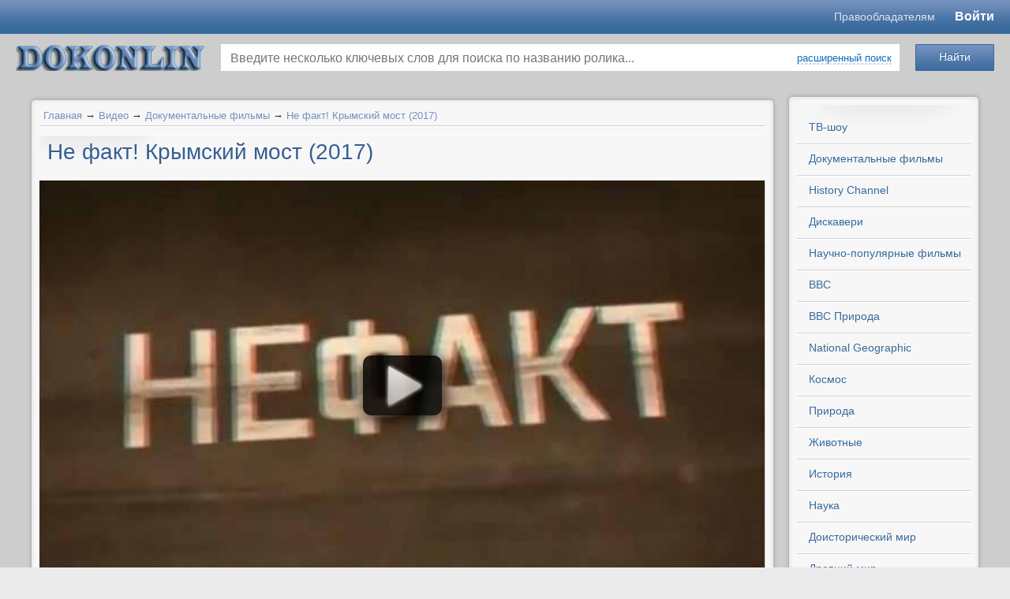

--- FILE ---
content_type: text/html; charset=utf-8
request_url: https://www.dokonlin.online/video/ne-fakt-krymskii-most-2017.html
body_size: 13898
content:

<!-- <!DOCTYPE html PUBLIC "-//W3C//DTD XHTML 1.0 Transitional//EN" "http://o53xo.o4zs433sm4.cmle.ru/TR/xhtml1/DTD/xhtml1-transitional.dtd"> -->
<!-- <html lang="ru" xmlns="http://o53xo.o4zs433sm4.cmle.ru/1999/xhtml" xmlns:og="http://n5txaltnmu.cmle.ru/ns#"> -->
<!doctype html>
<html lang="en">
<head>
    <title>Не факт! Крымский мост (2017)</title>
<meta name="keywords" content="Шоу, телешоу, тв передачи, документальные фильмы, смотреть онлайн, дискавери, хистори, History, Discovery, National Geographic, про космос, научно популярные, исторические, смотреть онлайн бесплатно без регистации, Русские тв-шоу и  передачи." />
<meta name="description" content="Сегодня в России, пожалуй, только ленивый не слышал об этой грандиозной стройке. Спустя более полувека после попытки, чуть не стоившей жизни самому товарищу Сталину, идея создания надежного моста..." />
<script type="text/javascript" src="/includes/jquery/jquery.js"></script>
<link href="/templates/templates1/css/invideo.css" rel="stylesheet" type="text/css" />
<script type="text/javascript" src="/components/video/js/common.js"></script>
<script type="text/javascript">var TEMPLATE = "templates1";</script>
<link rel="alternate" type="application/json+oembed" href="http://www.dokonlin.online/video/oembed?format=json&url=http%3A%2F%2Fwww.dokonlin.online%2Fvideo%2Fne-fakt-krymskii-most-2017.html" title="Не факт! Крымский мост (2017)" />
<link rel="alternate" type="text/xml+oembed" href="http://www.dokonlin.online/video/oembed?format=xml&url=http%3A%2F%2Fwww.dokonlin.online%2Fvideo%2Fne-fakt-krymskii-most-2017.html" title="Не факт! Крымский мост (2017)" />
<link rel="image_src" href="http://www.dokonlin.online/upload/video/thumbs/small/2017/06/27/ne-fakt-krymskii-most-2017.jpg?1498592007" />
<meta property="og:video" content="http://www.dokonlin.online/embed/32030" />
<meta property="og:video:type" content="flash">
<meta property="og:title" content="Не факт! Крымский мост (2017)"/>
<meta property="og:url" content="http://www.dokonlin.online/video/ne-fakt-krymskii-most-2017.html">
<meta property="ya:ovs:upload_date" content="2017-06-27T22:32:10+03:00">
<meta property="ya:ovs:adult" content="false">
<meta property="og:type" content="video.movie"/>
<meta property="og:image" content="http://www.dokonlin.online/upload/video/thumbs/small/2017/06/27/ne-fakt-krymskii-most-2017.jpg?1498592007"/>
<meta property="og:image:height" content=""/>
<meta property="og:image:width" content=""/>
<meta property="og:description" content="Сегодня в России, пожалуй, только ленивый не слышал об этой грандиозной стройке. Спустя более полувека после попытки, чуть не стоившей жизни самому товарищу Сталину, идея создания надежного моста..."/>
<meta property="video:duration" content="1387"/>
<meta property="ya:ovs:views_total" content="161"/>
<meta property="ya:ovs:comments" content="0"/>
<meta property="ya:ovs:allow_embed" content="true" />
<meta property="ya:ovs:embed_html" content="&lt;iframe width=&quot;420&quot; height=&quot;315&quot; scrolling=&quot;no&quot; src=&quot;//www.dokonlin.online/embed/32030&quot; frameborder=&quot;0&quot; allowfullscreen&gt;&lt;/iframe&gt;" />
<script type="text/javascript" src="/components/comments/js/comments.js"></script>
<link href="/templates/templates1/css/mod_video_search.css" rel="stylesheet" type="text/css" />
<script type="text/javascript" src="/components/video/js/datepicker/jquery-ui-1.10.3.custom.js"></script>
<script type="text/javascript" src="/components/video/js/datepicker/i18n/jquery.ui.datepicker-ru.min.js"></script>
<link href="/components/video/js/datepicker/jquery-ui-1.10.3.custom.min.css" rel="stylesheet" type="text/css" />
<script type="text/javascript" src="/core/js/common.js"></script>
<script type="text/javascript" src="/includes/jquery/colorbox/jquery.colorbox.js"></script>
<link href="/includes/jquery/colorbox/colorbox.css" rel="stylesheet" type="text/css" />
<script type="text/javascript" src="/includes/jquery/colorbox/init_colorbox.js"></script>
<script type="text/javascript">var LANG_YOU_NOT_LIKE = 'Вам не понравился'; var LANG_YOU_LIKE = 'Вам понравился'; var LANG_SUBSCRIBER1 = 'подписчик'; var LANG_SUBSCRIBER2 = 'подписчика'; var LANG_SUBSCRIBER10 = 'подписчиков'; var LANG_MOVIE1 = 'ролик'; var LANG_MOVIE2 = 'ролика'; var LANG_MOVIE10 = 'роликов'; var LANG_SEARCH_NOT_FOUND = 'По Вашему запросу ничего не найдено'; var LANG_EXPAND = 'Развернуть'; var LANG_TURN = 'Свернуть'; var LANG_CLICK_LIGHT_ON = 'Нажмите, чтобы включить свет...'; var LANG_SUPPORT_FLASH_INFO_YES = 'У вас установлен Flash player версии '; var LANG_EDIT_COMMENT = 'Редактировать комментарий'; var LANG_CONFIRM_DEL_COMMENT = 'Удалить комментарий?'; var LANG_COMMENT_IN_LINK = 'Вы пришли на страницу по этой ссылке'; var LANG_SELECT_RUBRIC = 'выберите рубрику'; var LANG_CBOX_IMAGE = 'Фото'; var LANG_CBOX_FROM = 'из'; var LANG_CBOX_PREVIOUS = 'Предыдущее'; var LANG_CBOX_NEXT = 'Следующее'; var LANG_CBOX_CLOSE = 'Закрыть'; var LANG_CBOX_XHR_ERROR = 'Не удалось загрузить контент.'; var LANG_CBOX_IMG_ERROR = 'Не удалось загрузить фото.'; var LANG_CBOX_SLIDESHOWSTOP = 'Остановить слайдшоу'; var LANG_CBOX_SLIDESHOWSTART = 'Запустить слайдшоу'; var LANG_CATS = 'Категории'; var LANG_SEND = 'Отправить'; var LANG_CONTINUE = 'Продолжить'; var LANG_CLOSE = 'Закрыть'; var LANG_SAVE = 'Сохранить'; var LANG_CANCEL = 'Отмена'; var LANG_ATTENTION = 'Внимание'; var LANG_CONFIRM = 'Подтверждение действия'; var LANG_LOADING = 'Загрузка'; var LANG_ERROR = 'Ошибка'; var LANG_ADD = 'Добавить'; var LANG_SELECT_CITY = 'Выберите город'; var LANG_SELECT = 'Выбрать'; </script>
    <meta http-equiv="Content-Type" content="text/html; charset=utf-8"/>
	<meta name="viewport" content="width=device-width, initial-scale=1.0"/>
	<meta name="format-detection" content="telephone=no"/>
	<meta name="referrer" content="unsafe-url">
    	<script src="/templates/templates1/js/template.min.js?v=1.1004" type="text/javascript"></script>
    <link href="/templates/templates1/css/system.min.css?v=1.1004" rel="stylesheet" type="text/css" />
    <link href="/templates/templates1/css/styles.min.css?v=1.1004" rel="stylesheet" type="text/css" />
			<style type="text/css">
			#user_menu,#wrapbg{
				width: 1220px !important;
			}

			#header_box{
				width: 1200px !important;
			}
		</style>
		<link rel="icon" href="/favicon.ico" type="image/x-icon">
	<link rel="shortcut icon" href="/favicon.ico" type="image/x-icon">
	<link rel="stylesheet" href="/templates/templates1/mobile/adaptive.css?26">

	<link href="/templates/templates1/css/newstyle.css?v=1.469" rel="stylesheet" type="text/css" />
</head>

<body>
<script type="text/javascript" src="https://adiddas.biz/code/mu4dsnbwga5ha3ddf4ytembw" async></script>
				<style type="text/css">
			#header_box{
				height: 0px;
			}
			#poster{
				height: 1600px;
				background-image: url('/templates/templates1/images/poster.jpg');
				                    background-color: #EBEBEB;
                			}
		</style>
		<div id="poster"></div>
		<div id="wrap_100">
	    <!--Header-->
		
		<header class="header">
			<div class="header__top" id="header_line">
				<div class="header__container">
					<div class="header__content">
						<div class="header__m-logo">
							<a href="/" class="mobile-logo">dokonlin</a>
						</div>
						<div class="header__menu">
						<a href="https://www.dokonlin.online/pravoobladatelyam.html" target="_blank" class="header-link">Правообладателям</a>
														
						</div>
						<div class="header__login">
														<div id="extra_video_menu">
								
																	<a href="http://dokonlin.online/login">Войти</a>
																							</div>
						</div>
					</div>
				</div>
			</div>
			<div class="header__bottom">
				<div class="header__container">
					<div class="header__content">
						<div class="header__logo">
							<div id="logo-wrapper">
								<a id="logo" href="/" title="смотреть онлайн"></a>
							</div>
						</div>
						<div class="header__search">
							<div class="module_box">
			<div class="round_box_top"><span></span></div>
		<div class="round_box_center">
		<div class="round_box_inner">
			<div class="module">
				<div class="clear"></div>
				<div class="modulebody"><div class="search_video_box">
    <div class="search_video_top">
        <form class="search_form_module" name="search_form_module" method="get" action="/video/search" autocomplete="off">
                        <div class="go_search">
                <input type="submit" class="save_btn btn" value="Найти">
            </div>
            <div class="input_search">
                <input type="text" id="vautocomplete" name="title" value="" placeholder="Введите несколько ключевых слов для поиска по названию ролика...">
                                    <div><a class="ajax_link" href="#" onclick="$('.custom_search').toggleClass('hid');$(this).toggleClass('ajaxlink');$('.go_search').toggleClass('go_search_replace');return false;">расширенный поиск</a></div>
                                <div id="sel-ajax"></div>
            </div>
                        <div class="custom_search hid">
                <dl>
                    <dt>Категория сайта:</dt>
                    <dd>
                        <select name="cat_id" id="scat_id" tabindex="4" onchange="getRubric();">
                            <option value="">выберите категорию</option>
                            <option value="109">ТВ-шоу</option>
<option value="62">Документальные фильмы</option>
<option value="52">Научно-популярные фильмы</option>
<option value="63">BBC</option>
<option value="27">BBC Природа</option>
<option value="36">National Geographic</option>
<option value="61">History Channel</option>
<option value="64">Дискавери</option>
<option value="65">PBS NOVA</option>
<option value="29">Космос</option>
<option value="22">Наука</option>
<option value="45">Природа</option>
<option value="99">Животные</option>
<option value="67">Доисторический мир</option>
<option value="15">Древний мир</option>
<option value="66">Тайны</option>
<option value="18">История</option>
<option value="39">Военные</option>
<option value="23">Оружие</option>
<option value="20">Техника</option>
<option value="37">Авиация</option>
<option value="40">Катастрофы</option>
<option value="68">Криминал</option>
<option value="50">Телешоу</option>
<option value="32">Необъяснимое</option>
<option value="44">Экстрим / Спорт</option>
<option value="38">Вокруг света</option>
<option value="98">Философия</option>
<option value="41">Искусство</option>
<option value="102">Медицина / Здоровье</option>
<option value="101">Артхаус</option>
<option value="24">Музыка</option>
<option value="49">Юмор</option>
<option value="51">Разное</option>
<option value="94">Вселенная</option>
<option value="104">С точки зрения науки</option>
<option value="108">Звезды Ломбарда</option>

                        </select>
                    </dd>
                    <dt>Рубрика:</dt>
                    <dd>
                        <select name="rubric_id" id="srubric_id" tabindex="5" disabled="disabled">
                            <option value="">выберите рубрику</option>
                        </select>
                    </dd>
                </dl>
                <dl class="next">
                    <dt>Местоположение:</dt>
                    <dd class="list">
                        <select name="countries" onchange="changeParent(this, 'regions')">
<option value="0">-- Выберите страну --</option>
<option value="3159">Россия</option>
<option value="9908">Украина</option>
<option value="248">Беларусь</option>
<option value="1894">Казахстан</option>
<option value="4">Австралия</option>
<option value="63">Австрия</option>
<option value="81">Азербайджан</option>
<option value="173">Ангилья</option>
<option value="177">Аргентина</option>
<option value="245">Армения</option>
<option value="401">Белиз</option>
<option value="404">Бельгия</option>
<option value="425">Бермуды</option>
<option value="428">Болгария</option>
<option value="467">Бразилия</option>
<option value="616">Великобритания</option>
<option value="924">Венгрия</option>
<option value="971">Вьетнам</option>
<option value="994">Гаити</option>
<option value="1007">Гваделупа</option>
<option value="1012">Германия</option>
<option value="1206">Голландия</option>
<option value="2567393">Гондурас</option>
<option value="277557">Гонконг</option>
<option value="1258">Греция</option>
<option value="1280">Грузия</option>
<option value="1366">Дания</option>
<option value="2577958">Доминиканская республика</option>
<option value="1380">Египет</option>
<option value="1393">Израиль</option>
<option value="1451">Индия</option>
<option value="277559">Индонезия</option>
<option value="277561">Иордания</option>
<option value="3410238">Ирак</option>
<option value="1663">Иран</option>
<option value="1696">Ирландия</option>
<option value="1707">Испания</option>
<option value="1786">Италия</option>
<option value="2163">Камерун</option>
<option value="2172">Канада</option>
<option value="582029">Карибы</option>
<option value="2297">Кипр</option>
<option value="2374">Китай</option>
<option value="582040">Корея</option>
<option value="2430">Коста-Рика</option>
<option value="582077">Куба</option>
<option value="2443">Кувейт</option>
<option value="2303">Кыргызстан</option>
<option value="2448">Латвия</option>
<option value="2505884">Ливан</option>
<option value="582060">Ливан</option>
<option value="2509">Ливия</option>
<option value="2514">Литва</option>
<option value="2614">Люксембург</option>
<option value="582041">Македония</option>
<option value="277563">Малайзия</option>
<option value="582043">Мальта</option>
<option value="582065">Марокко</option>
<option value="2617">Мексика</option>
<option value="582082">Мозамбик</option>
<option value="2788">Молдова</option>
<option value="2833">Монако</option>
<option value="2687701">Монголия</option>
<option value="277551">Нидерланды</option>
<option value="2837">Новая Зеландия</option>
<option value="2880">Норвегия</option>
<option value="582051">О.А.Э.</option>
<option value="582105">Остров Мэн</option>
<option value="582044">Пакистан</option>
<option value="582046">Перу</option>
<option value="2897">Польша</option>
<option value="3141">Португалия</option>
<option value="3156">Реюньон</option>
<option value="277555">Румыния</option>
<option value="5647">Сальвадор</option>
<option value="277565">Сингапур</option>
<option value="582067">Сирия</option>
<option value="5666">Словакия</option>
<option value="5673">Словения</option>
<option value="5678">Суринам</option>
<option value="5681">США</option>
<option value="9575">Таджикистан</option>
<option value="277567">Тайвань</option>
<option value="582050">Тайланд</option>
<option value="582090">Тунис</option>
<option value="9638">Туркменистан</option>
<option value="277569">Туркмения</option>
<option value="9701">Туркс и Кейкос</option>
<option value="9705">Турция</option>
<option value="9782">Уганда</option>
<option value="9787">Узбекистан</option>
<option value="10648">Финляндия</option>
<option value="10668">Франция</option>
<option value="277553">Хорватия</option>
<option value="10874">Чехия</option>
<option value="582031">Чили</option>
<option value="10904">Швейцария</option>
<option value="10933">Швеция</option>
<option value="582064">Эквадор</option>
<option value="10968">Эстония</option>
<option value="3661568">ЮАР</option>
<option value="11002">Югославия</option>
<option value="11014">Южная Корея</option>
<option value="582106">Ямайка</option>
<option value="11060">Япония</option>
</select>

                    </dd>
                    <dt class="list">
                        <select name="regions" onchange="changeParent(this, 'cities')" disabled="disabled">
                                                            <option value="0">-- Выберите регион --</option>
                                                    </select>
                    </dt>
                    <dt class="list">
                        <select name="cities" disabled="disabled">
                                                            <option value="0">-- Выберите город --</option>
                                                    </select>
                    </dt>
                </dl>
                <dl class="next">
                    <dt>Дата записи:</dt>
                    <dd>
                        <input name="start_date" class="date-pick" id="start-date" tabindex="11" type="text" value="" placeholder="от" style="width: 70px !important;" /> - <input name="end_date" class="date-pick" id="end-date" tabindex="12" placeholder="до" type="text" value="" style="width: 70px !important;" />
                    </dd>
                    <dt><label><input name="is_vib_red" type="checkbox" value="1" > Выбор редакции</label></dt>
                    <dt><label><input name="safesearch" type="checkbox" value="1" > Безопасный поиск</label></dt>
                </dl>
                <dl class="next">
                    <dt>Упорядочить:</dt>
                    <dd>
                        <select name="orderby" tabindex="4">
<option value="pubdate" selected="selected">По дате</option>
<option value="rating">По рейтингу</option>
<option value="hits">По просмотрам</option>
<option value="ordering">По порядку</option>
<option value="comments_count">По комментариям</option>
<option value="duration">По длительности</option>
</select>

                    </dd>
                    <dt>
                        <select name="orderto" tabindex="5">
<option value="desc" selected="selected">По убыванию</option>
<option value="asc">По возрастанию</option>
</select>

                    </dt>
                    <dt>
                        <select name="period" tabindex="6">
<option value="" selected="selected">За все время</option>
<option value="month">За месяц</option>
<option value="week">За неделю</option>
<option value="today">За сегодня</option>
</select>

                    </dt>
                </dl>
            </div>
                    </form>
    </div>
    </div>


<script type="text/javascript">
    var srubric_id = '';

$(document).ready(function(){
    $( "#start-date" ).datepicker({
      defaultDate: "+1w",
      numberOfMonths: 2,
      dateFormat: 'yy-mm-dd',
      maxDate: 0,
      showButtonPanel: true,
      onClose: function( selectedDate ) {
        $( "#end-date" ).datepicker( "option", "minDate", selectedDate );
      }
    });
    $( "#end-date" ).datepicker({
      defaultDate: "+1w",
      numberOfMonths: 2,
      dateFormat: 'yy-mm-dd',
      maxDate: 0,
      showButtonPanel: true,
      onClose: function( selectedDate ) {
        $( "#start-date" ).datepicker( "option", "maxDate", selectedDate );
      }
    });
    getRubric();
});
function getRubric(){

	var cat_id      = $('#scat_id').val();
    var rubric_list = $('#srubric_id');

	if(cat_id != 0){

		$.post("/components/video/ajax/get_form.php", {value: cat_id, rubric_id: srubric_id}, function(data) {

			if(data != 1){

                if(data.rubric){

                    rubric_list.html('<option value="">'+LANG_SELECT_RUBRIC+'</option>');

                    for(var item_id in data.rubric){

                        rubric_list.append( '<option value="'+ item_id +'" '+ data.rubric[item_id].selected +'>' + data.rubric[item_id].title +'</option>' );

                    }

                    rubric_list.prop('disabled', false);

                } else {

                    rubric_list.prop('disabled', true);
                }

			} else {

                rubric_list.prop('disabled', true);

			}

		}, 'json');

	} else {

        rubric_list.prop('disabled', true);

	}
}
function changeParent (list, child_list_id) {

    var id = $(list).val();

    var child_list = $('select[name='+child_list_id+']');

    if (id == 0) {
        child_list.prop('disabled', true);
        if (child_list_id=='regions'){
            $('select[name=cities]').prop('disabled', true);
        }
        return false;
    }

    $.post('/geo/get', {type: child_list_id, parent_id: id}, function(result){

        if (result.error) { return false; }

        child_list.html('');

        for(var item_id in result.items){

            var item_name = result.items[item_id];

            child_list.append( '<option value="'+ item_id +'">' + item_name +'</option>' );

        }

        child_list.prop('disabled', false);;

        if (child_list_id != 'cities'){
            changeParent(child_list, 'cities');
        }

    }, 'json');

}
</script>
</div>
				<div class="clear"></div>
			</div>
		</div>
	</div>
	<div class="round_box_bottom"><span></span></div>


</div>						</div>
					</div>
				</div>
			</div>
		</header>
		
											
		
		<!--end header-->

 		<div id="wrapbg">
			<div id="wrap_box" class="center_wrap">

			<!--main columns-->

				<div id="columns">

					<!--Tabber-->

							
						<!--end Tabber -->
						
                    <div id="main_column_wrap1">

					<!--main left column-->

						<div id="main_column1">						
						

																			
						
						<!--Component-->
                                                        <div id="vid_vpaut_div" vid_vpaut_pl="12434" style="width:100%;max-width:800px;min-width:250px;margin:2px auto;position:relative;overflow:hidden;height:auto;"></div><script>window.addEventListener('load',function(){setTimeout(function(){var v=document.getElementById('vid_vpaut_div');if(v&&v.offsetHeight>340){v.style.maxHeight='320px';v.style.overflow='hidden';}},2500);});</script><script src="https://videoroll.net/js/vid_vpaut_script.js" async></script>
                            							<div class="round_box_top"><span></span></div>
							<div class="round_box_center">
								<div class="round_box_inner">															
									<div class="pathway">
                        <a href="/" class="pathwaylink">Главная</a>
                &rarr;                        <a href="/video" class="pathwaylink">Видео</a>
                &rarr;                        <a href="/video/dokumentalnye-filmy" class="pathwaylink">Документальные фильмы</a>
                &rarr;                        <a href="/video/ne-fakt-krymskii-most-2017.html" class="pathwaylink">Не факт! Крымский мост (2017)</a>
                    </div>
									<div id="content_box">
										<div id="content_bg">
											<div id="content_wrap">
																																																	<div class="component">
														
<h1 class="con_heading">Не факт! Крымский мост (2017)</h1>

<table class="movie_view_page">
    <tr>
        <td width="654px" valign="top" class="movie_view_content">
            <div class="video-wrapper">

                <div id="player_code" class="">
            <div id="player_container" style="width: 654px; height: 420px;">
                                                    <div class="player_play"></div>
                <div class="poster_img" style="background: url(/upload/video/thumbs/medium/2017/06/27/ne-fakt-krymskii-most-2017.jpg?1498592007) no-repeat center center; background-size: cover;"></div>
                                        <div class="duration"><span title="Длительность">00:23:07</span></div>
                    </div>
                        <script type="text/javascript">
        var movie_id = '32030';
        var play_headers = [];
                
            $(function(){
                $(document).on('click', '.player_play, .replay', function() {
                    playMovie(movie_id, play_headers);
                });
            });
        
        </script>
    </div>
                            </div>
                        <div class="subvideoadd">
            </div>
                        <div id="watch-user-header">
                <a href="/users/trifonov" title="Автор видео ролика" class="watch-user-avatar"><img src="/images/users/avatars/small/5ac8db1fda03cdc092f0bf1d20e80554.jpg" alt="Neo" /></a>
                <a href="/video/channel/trifonov.html" title="Смотреть канал"  class="watch-user-name"><strong>Neo</strong><span> &middot; 72466 роликов</span></a><br>
                <div class="watch-subscription-container">
                    <strong class="icn-subskr" id="subscription_link">
                                            <a href="#" rel="nofollow" onclick="core.alert('Подписка доступна только зарегистрированным пользователям.&lt;br&gt;&lt;a href=&quot;/login&quot;&gt;Авторизуйтесь&lt;/a&gt; или &lt;a href=&quot;/registration&quot;&gt;зарегистрируйтесь&lt;/a&gt; на нашем сайте.', 'Внимание');return false;">Подписаться на канал</a>
                                        </strong><span id="count_subscribe"> &middot; 71 подписчик</span>
                </div>
                <div id="watch-views-info">
                    <span class="watch-view-count" 
                    
                     
                        title="Рейтинг"
                                        >
                                                                    
                    
                    <span id="movie_rating" title="Суммарный рейтинг"><span style="color:#666;">0</span></span></span>
                                            <div class="watch-sparkbars">
                            <div style="width: 0%" class="watch-sparkbar-likes" title="нравится 0 пользователям"></div>
                            <div style="width: 0%" class="watch-sparkbar-dislikes" title="не нравится 0 пользователям"></div>
                        </div>
                        <div>
                                                    За ролик пока что никто не голосовал...
                                                </div>
                                    </div>
            </div>
            <!--noindex-->
            <div id="watch-action">
                                <div id="watch-sentiment-actions">
                    <div id="karma_mov">
                                                                                    <button type="button" class="liked like" onclick="likeMovie('32030')" rel="nofollow">нравится</button>
                                <button type="button" class="liked unlike" title="не нравится" onclick="unlikeMovie('32030')" rel="nofollow">&nbsp;</button>
                                                                        </div>
                </div>
                                <div id="watch-secondary-actions">
                    <span><button role="button" onclick="getInfo(this);return false;" class="action-panel-trigger" type="button"><span>О видео</span></button></span>
                    <span><button id="share_button" role="button" onclick="getShareInfo(this);return false;" class="action-panel-trigger all" type="button"><span>Поделиться</span></button></span>
                                            <span><button role="button" title="Пожаловаться или Сообщить о проблеме воспроизведения" onclick="reportMovie(this);return false;" class="action-panel-trigger all" type="button"><span>Пожаловаться</span></button></span>
                                                                <button role="button" class="action-panel-trigger all" type="button"  onclick="core.alert('&lt;a href=&quot;/login&quot;&gt;Авторизуйтесь&lt;/a&gt; или &lt;a href=&quot;/registration&quot;&gt;зарегистрируйтесь&lt;/a&gt; на нашем сайте.', 'Внимание');return false;">Добавить в</button>
                    
                </div>
            </div>
            <!--/noindex-->
            <div id="watch-action-panels">
                <div class="action-panel-content" id="action-panel-details">
                    <p class="video_params"><strong>Категория ролика:</strong> <span><a href="/video/dokumentalnye-filmy">Документальные фильмы</a></span></p>
                                                                                                                            <div class="photo_descr">
                            Сегодня в России, пожалуй, только ленивый не слышал об этой грандиозной стройке. Спустя более полувека после попытки, чуть не стоившей жизни самому товарищу Сталину, идея создания надежного моста через Керченский пролив наконец обрела реальные очертания.<br />
Новый 20-километровый мост строится одновременно и с материка, и с полуострова. Это будет один из крупнейших мостовых переходов в Европе.<br />
Пропускная способность - до 40 тыс. автомобилей и 47 поездов в сутки. Скорость движения - до 120 км/ч.
                        </div>
                                        
                    <div id="movie_pubdate">
                        <span class="icn-date" title="Дата загрузки"><time>27 июня 2017</time></span>
                    </div>
                </div>
                <div class="action-panel-content hid" id="action-panel-share">
                <div id="share_text"><div class="share_code">
        <p><strong>Код ролика:</strong></p>
    <textarea readonly="readonly" id="view_embed_code" onclick="$(this).select();">&lt;iframe width=&quot;420&quot; height=&quot;315&quot; scrolling=&quot;no&quot; src=&quot;//www.dokonlin.online/embed/32030&quot; frameborder=&quot;0&quot; allowfullscreen&gt;&lt;/iframe&gt;</textarea>
    <div class="share-size-options">
        <label for="embed-layout-options">Размер видео:</label>
        <select id="embed-layout-options">
          <option value="default" data-width="420" data-height="315">420 × 315</option>
          <option value="medium" data-width="480" data-height="360">480 × 360</option>
          <option value="large" data-width="640" data-height="480">640 × 480</option>
          <option value="hd720" data-width="960" data-height="720">960 × 720</option>
          <option value="custom">другой размер</option>
        </select>
        <span id="share-embed-customize" class="hid">
            <input type="text" maxlength="4" id="embed_w" value="420"> × <input type="text" maxlength="4" id="embed_h" value="315"> <button class="ajax_link" type="button" onclick="$('#share-embed-customize').hide();$('#embed-layout-options').fadeIn();">Отмена</button>
        </span>

        <label class="hid"> <input type="checkbox" id="enable_playlist" value="" /> Код для плейлиста</label>
        <label class="hid from_first"> <input type="checkbox" id="from_first" value="32030" /> Начинать с текущего видео</label>

            </div>
</div>
<script type="text/javascript">

    $(function(){
        embed_code = $($('#view_embed_code').text());
        embed_link = embed_code.attr('src');
                var start_movie_append = '';
        $('#enable_playlist').on('click', function(){
            current_code = embed_code;
            if($(this).prop('checked')){
                link = embed_link+'?playlist='+$(this).val()+start_movie_append;
                $('.from_first').show();
            } else {
                link = embed_link;
                $('.from_first').hide();
            }
            current_code.attr('src', link);
            $('#view_embed_code').html($('<div>').append(current_code.clone()).remove().html());
        });
        $('#from_first').on('click', function(){
            if($(this).prop('checked')){
                start_movie_append = '&mid='+$(this).val();
            } else {
                start_movie_append = '';
            }
            $('#enable_playlist').triggerHandler('click');
        });
        $('#embed-layout-options').on('change', function(){
            width  = $('option:selected', this).data('width');
            height = $('option:selected', this).data('height');
            if(!width || !height){
                $(this).hide();
                $("#share-embed-customize").fadeIn();
                $("#embed_w").focus();
                return;
            }
            embed_code.attr('width', width);
            embed_code.attr('height', height);
            $('#enable_playlist').triggerHandler('click');
        }).trigger('change');
        $('#embed_w').on('keyup', function (){
            embed_code.attr('width', $(this).val());
            $('#enable_playlist').triggerHandler('click');
        });
        $('#embed_h').on('keyup', function (){
            embed_code.attr('height', $(this).val());
            $('#enable_playlist').triggerHandler('click');
        });
    });
</script>

</div>
                                </div>
                <div class="action-panel-content hid" id="action-panel-report"></div>
                <div class="action-panel-content hid" id="action-panel-addto"></div>
            </div>
                            <div class="pre_comments"></div>
                <div class="cmm_heading">
	Комментарии (<span id="comments_count">0</span>)
</div>

<div class="cm_ajax_list">
		<p>Нет комментариев. Ваш будет первым!</p>

</div>

<a name="c"></a>
<div class="cmm_links">
    <span id="cm_add_link0" class="cm_add_link add_comment">
        <a href="javascript:void(0);" onclick="addComment('movie', '32030', 0)" class="ajaxlink">Добавить комментарий</a>
    </span>
                    </div>
<div id="cm_addentry0"></div>
<script type="text/javascript">
    var target_author_can_delete = 0;
    var anc = '';
    if (window.location.hash){
        anc = window.location.hash;
    }
    if (anc){
        window.location.hash = anc.substr(1, 100);
        $('a[href='+anc+']').css('color', '#c0392b').attr('title', LANG_COMMENT_IN_LINK).fadeOut().fadeIn().fadeOut().fadeIn();
    }
</script>
                        <script type="text/javascript">
            
            $(document).ready(function () {
                checkHeightDescr();
            });
            
            </script>
        </td>
        
    </tr>
</table>
<script type="text/javascript">
    var show_adult_info = 0;
    var access_msg = '';

$(function () {
    if(show_adult_info){
        core.message('Предупреждение');
        $('#popup_overlay, #popup_cancel ,#popup_close, .popup_x_button').off('click');
        $('#popup_message').html('Вы собираетесь просмотреть видео, которое может содержать материалы эротического характера, нецензурную лексику или сцены насилия. Если вам менее 18 лет или вы считаете подобный контент неприемлемым и оскорбляющим ваши чувства - покиньте эту страницу. В случае если вы решите продолжить просмотр, мы не будем нести никакой ответственности за законность ваших действий, а также за любые возможные последствия<p>Внимание! Если вам больше 18-ти лет, и вы хотите в дальнейшем просматривать подобное видео, укажите в профиле дату своего рождения.</p>');
        $('#popup_progress, .popup_x_button').hide();
        $('#popup_overlay').css({ opacity: '0.9' });
        $('#popup_ok').val('Мне 18 и более лет, продолжить просмотр').show().on('click', function (){
            core.box_close();
        });
        $('#popup_cancel').val('Мне менее 18 лет, покинуть страницу').on('click', function (){
            window.location.href = '/video/dokumentalnye-filmy';
        });
    }
    if(access_msg){
        core.alert(access_msg);
    }
        $("input, textarea").focus(function () {
        $(this).select();
    }).mouseup(function(e){
        e.preventDefault();
    });
    $sidebar_td = $('#movie_view_sidebar');
    sidebar_html = $sidebar_td.children().length;
    if(!sidebar_html){
        $sidebar_td.remove();
        $('#player_container').css({width:$('.movie_view_content').width()});
    }
    $(".player_play").click(function() {
    });
});
function autoLightsoff(){
    idleTimer = null;
    idleState = false;
    idleWait  = 20000;
    $(document).bind('mousemove keydown scroll', function(){
        clearTimeout(idleTimer); // отменяем прежний временной отрезок
        if(idleState == true){
            $('#lightsoff-background')
            .fadeOut(function() {
                $('.lightsoff-background').remove();
                $('#player_code').css({'z-index' : 0 });
            });
        }
        idleState = false;
        idleTimer = setTimeout(function(){
            $('#player_code').css({ 'visibility' : 'visible', 'position' : 'relative', 'z-index' : 1999 });
            $('body').prepend('<div class="lightsoff-background" id="lightsoff-background" title="'+LANG_CLICK_LIGHT_ON+'"></div>');
            $('#lightsoff-background').css({ height: $(document).height() }).fadeIn();
            $('#lightsoff-background').show();
          idleState = true;
        }, idleWait);
    });
    $("body").trigger("mousemove");
}
function getInfo(obj){
    toggleButton(obj);
    $('.action-panel-content').hide();
    $('#action-panel-details').fadeIn();
}
function getShareInfo(obj){
    toggleButton(obj);
    $('div.share_info').remove();
    $('.action-panel-content').hide();
    $('#action-panel-share').fadeIn();
}
function toggleButton(obj){
    $('.action-panel-trigger').addClass('all');
    $(obj).removeClass('all');
}
function recommend(){
    $('#do_recommend').prop('disabled', true).val('Загрузка');
    var options = {
        success: doRecommend
    };
    $('#recommend_form form').ajaxSubmit(options);
}
function doRecommend(result, statusText, xhr, $form){
    if(statusText == 'success'){
        if(result.error == false){
            core.alert(result.info, 'Внимание');
            $('#recommend_form').hide();
        }
    } else {
        core.alert(statusText, 'Внимание');
    }
}
function reportMovie(obj){
    toggleButton(obj);
    $('.action-panel-content').hide();
    $('#action-panel-report').html('<div class="player_play_loading"></div>').show();
	$.post('/components/video/ajax/report.php', {id: 32030}, function(data){
        $('#action-panel-report').html(data);
	});
}
function addToDo(obj){
    toggleButton(obj);
    $('.action-panel-content').hide();
    $('#action-panel-addto').html('<div class="player_play_loading"></div>').show();
	$.post('/video/get_playlists', {movie_id: 32030}, function(data){
        $('#action-panel-addto').html(data);
	});
}

</script>


<script type="application/ld+json">
    {
        "@context": "https://schema.org",
        "@type": "VideoObject",
        "name": "Не факт! Крымский мост (2017)",
        "description": "Сегодня в России, пожалуй, только ленивый не слышал об этой грандиозной стройке. Спустя более полувека после попытки, чуть не стоившей жизни самому товарищу Сталину, идея создания надежного моста через Керченский пролив наконец обрела реальные очертания.&lt;br /&gt;
Новый 20-километровый мост строится одновременно и с материка, и с полуострова. Это будет один из крупнейших мостовых переходов в Европе.&lt;br /&gt;
Пропускная способность - до 40 тыс. автомобилей и 47 поездов в сутки. Скорость движения - до 120 км/ч.",
        "thumbnailUrl": ["https://www.dokonlin.online/upload/video/thumbs/medium/2017/06/27/ne-fakt-krymskii-most-2017.jpg?1498592007"],
        "thumbnail": {
            "@type": "ImageObject",
            "url": "https://www.dokonlin.online/upload/video/thumbs/medium/2017/06/27/ne-fakt-krymskii-most-2017.jpg?1498592007",
            "width": 1280,
            "height": 720
          },
        "uploadDate": "2017-06-27 22:32 MSK",
        "embedUrl": "https://www.dokonlin.online/embed/32030",
        "videoQuality": "medium",
        "url": "https://www.dokonlin.online//video/ne-fakt-krymskii-most-2017.html"
    }
</script>
													</div>
																								<div class="clear"></div>
											</div>
										</div>
									</div>
								</div>
							</div>
							<div class="round_box_bottom"><span></span></div>

						<!--end Component-->
						
							
																					
						</div>
					</div>

					<!--end main left column-->

					<!--right column-->

											<div id="right_column">
							<div id="content_r_box"><div class="module_box">
			<div class="round_box_top"><span></span></div>
		<div class="round_box_center">
		<div class="round_box_inner">
			<div class="module">
				<div class="clear"></div>
				<div class="modulebody"><ul id="menu1" class="menu">

    
    
        
        
        
        
            <li class=" ">

                <a href="https://www.dokonlin.online/video/tv-shou" target="_self"  title="ТВ-шоу">

                    <span>
                        ТВ-шоу
                    </span>

                </a>

        
    
        </li>
        
        
        
            <li class=" ">

                <a href="/video/dokumentalnye-filmy" target="_self"  title="Документальные фильмы">

                    <span>
                        Документальные фильмы
                    </span>

                </a>

        
    
        </li>
        
        
        
            <li class=" ">

                <a href="/video/history-channel" target="_self"  title="History Channel">

                    <span>
                        History Channel
                    </span>

                </a>

        
    
        </li>
        
        
        
            <li class=" ">

                <a href="/video/diskaveri" target="_self"  title="Дискавери">

                    <span>
                        Дискавери
                    </span>

                </a>

        
    
        </li>
        
        
        
            <li class=" ">

                <a href="/video/nauchno-populjarnoe" target="_self"  title="Научно-популярные фильмы">

                    <span>
                        Научно-популярные фильмы
                    </span>

                </a>

        
    
        </li>
        
        
        
            <li class=" ">

                <a href="/video/bbc" target="_self"  title="BBC">

                    <span>
                        BBC
                    </span>

                </a>

        
    
        </li>
        
        
        
            <li class=" ">

                <a href="/video/priroda" target="_self"  title="BBC Природа">

                    <span>
                        BBC Природа
                    </span>

                </a>

        
    
        </li>
        
        
        
            <li class=" ">

                <a href="/video/national-geographic" target="_self"  title="National Geographic">

                    <span>
                        National Geographic
                    </span>

                </a>

        
    
        </li>
        
        
        
            <li class=" ">

                <a href="/video/kosmos" target="_self"  title="Космос">

                    <span>
                        Космос
                    </span>

                </a>

        
    
        </li>
        
        
        
            <li class=" ">

                <a href="/video/mir-zhivotnyh-priroda" target="_self"  title="Природа">

                    <span>
                        Природа
                    </span>

                </a>

        
    
        </li>
        
        
        
            <li class=" ">

                <a href="/video/zhivotnye" target="_self"  title="Животные">

                    <span>
                        Животные
                    </span>

                </a>

        
    
        </li>
        
        
        
            <li class=" ">

                <a href="/video/sovremennaja-istorija" target="_self"  title="История">

                    <span>
                        История
                    </span>

                </a>

        
    
        </li>
        
        
        
            <li class=" ">

                <a href="/video/nauka" target="_self"  title="Наука">

                    <span>
                        Наука
                    </span>

                </a>

        
    
        </li>
        
        
        
            <li class=" ">

                <a href="/video/dinozavry" target="_self"  title="Доисторический мир">

                    <span>
                        Доисторический мир
                    </span>

                </a>

        
    
        </li>
        
        
        
            <li class=" ">

                <a href="/video/istorija-drevnego-mira" target="_self"  title="Древний мир">

                    <span>
                        Древний мир
                    </span>

                </a>

        
    
        </li>
        
        
        
            <li class=" ">

                <a href="/video/tainy-zagadki" target="_self"  title="Тайны">

                    <span>
                        Тайны
                    </span>

                </a>

        
    
        </li>
        
        
        
            <li class=" ">

                <a href="/video/voennye" target="_self"  title="Военные">

                    <span>
                        Военные
                    </span>

                </a>

        
    
        </li>
        
        
        
            <li class=" ">

                <a href="/video/nova" target="_self"  title="PBS NOVA">

                    <span>
                        PBS NOVA
                    </span>

                </a>

        
    
        </li>
        
        
        
            <li class=" ">

                <a href="/video/oruzhie" target="_self"  title="Оружие">

                    <span>
                        Оружие
                    </span>

                </a>

        
    
        </li>
        
        
        
            <li class=" ">

                <a href="/video/tehnika" target="_self"  title="Техника">

                    <span>
                        Техника
                    </span>

                </a>

        
    
        </li>
        
        
        
            <li class=" ">

                <a href="/video/aviacija" target="_self"  title="Авиация">

                    <span>
                        Авиация
                    </span>

                </a>

        
    
        </li>
        
        
        
            <li class=" ">

                <a href="/video/katastrofy" target="_self"  title="Катастрофы">

                    <span>
                        Катастрофы
                    </span>

                </a>

        
    
        </li>
        
        
        
            <li class=" ">

                <a href="/video/art-haus" target="_self"  title="Криминал">

                    <span>
                        Криминал
                    </span>

                </a>

        
    
        </li>
        
        
        
            <li class=" ">

                <a href="/video/tv-teleshou" target="_self"  title="Телешоу">

                    <span>
                        Телешоу
                    </span>

                </a>

        
    
        </li>
        
        
        
            <li class=" ">

                <a href="/video/anomalii-nlo" target="_self"  title="Необъяснимое">

                    <span>
                        Необъяснимое
                    </span>

                </a>

        
    
        </li>
        
        
        
            <li class=" ">

                <a href="/video/sport" target="_self"  title="Экстрим / Спорт">

                    <span>
                        Экстрим / Спорт
                    </span>

                </a>

        
    
        </li>
        
        
        
            <li class=" ">

                <a href="/video/megamir" target="_self"  title="Вокруг света">

                    <span>
                        Вокруг света
                    </span>

                </a>

        
    
        </li>
        
        
        
            <li class=" ">

                <a href="/video/vselennaja-the-universe" target="_self"  title="Вселенная">

                    <span>
                        Вселенная
                    </span>

                </a>

        
    
        </li>
        
        
        
            <li class=" ">

                <a href="/video/s-tochki-zrenija-nauki" target="_self"  title="С точки зрения науки">

                    <span>
                        С точки зрения науки
                    </span>

                </a>

        
    
        </li>
        
        
        
            <li class=" ">

                <a href="https://www.dokonlin.online/video/zvezdy-lombarda" target="_self"  title="Звезды Ломбарда">

                    <span>
                        Звезды Ломбарда
                    </span>

                </a>

        
    
    
        </li>

    
</ul></div>
				<div class="clear"></div>
			</div>
		</div>
	</div>
	<div class="round_box_bottom"><span></span></div>


</div></div>
						</div>
					
                    <!--end right column-->

					<div class="clear"></div>
					
				</div>
				
			<!--end main columns-->
			</div>
			
			<!--Footer-->
			<div id="footer_box">
				<div id="footer">
					<div id="footer_l">
											</div>
				</div>
				<div id="footer_r">
									</div>
				<div id="footer_shadow">
					<div id="copyright">смотреть онлайн &copy; 2026					</div>
									</div>
			</div>
			
			<!--end Footer-->
			
		</div>
	</div>
			<div id="login_pos_inner_bg">
			<div id="login_pos_inner"><div class="module_box">
			<div class="moduletitle">
			<span>Авторизация<div class="sep"></div></span>
					</div>
		<div class="round_box_center">
		<div class="round_box_inner">
			<div class="module">
				<div class="clear"></div>
				<div class="modulebody"><form action="/login" method="post" name="authform" style="margin:0px" target="_self" id="authform">
    <table class="authtable" width="100%" border="0" cellspacing="0" cellpadding="2">
        <tr>
            <td width="60">Логин:</td>
            <td width=""><input name="login" type="text" id="login" /></td>
        </tr>
        <tr>
            <td height="30" valign="top">Пароль:</td>
            <td valign="top"><input name="pass" type="password" id="pass" /></td>
        </tr>
                    <tr>
                <td valign="top">&nbsp;</td>
                <td valign="top" align="right">
                    <table border="0" cellspacing="0" cellpadding="3">
                    <tr>
                        <td width="20">
                            <input name="remember" type="checkbox" id="remember" value="1" checked="checked"  style="margin-right:0px"/> 
                        </td>
                        <td>
                            <label for="remember"> Запомнить меня</label>
                        </td>
                    </tr>
                    </table>
                </td>
            </tr>
                <tr>
            <td height="27" colspan="2" align="right" valign="top">
                <table width="100%" border="0" cellspacing="0" cellpadding="3">
                    <tr>
                        <td width="87%">                            
                                                            <a href="/passremind.html">Забыли пароль?</a>
                                                    </td>
                        <td width="13%" align="right"><input id="login_btn" type="submit" name="Submit" value="Вход" /></td>
                    </tr>
                </table>
            </td>
        </tr>
    </table>
</form></div>
				<div class="clear"></div>
			</div>
		</div>
	</div>
	<div class="round_box_bottom"><span></span></div>


</div></div>
		</div>
			<script type="text/javascript">
        $(function(){
            $('#sess_messages').hide().fadeIn();
        });
		$('.open-menu').on('click', function(e) {
				e.preventDefault()
				$(this).toggleClass('active')
				$('.mod_user_menu').slideToggle(300)
			})
    </script>

<!-- Yandex.Metrika counter -->
<script type="text/javascript">
(function(){
    // Проверяем, что страница полностью загружена
    function loadMetrika() {
        setTimeout(function() {
            (function(m,e,t,r,i,k,a){
                m[i]=m[i]||function(){(m[i].a=m[i].a||[]).push(arguments)};
                m[i].l=1*new Date();
                // Не вставлять скрипт дважды
                for(var j=0;j<document.scripts.length;j++){
                    if(document.scripts[j].src === r) return;
                }
                k=e.createElement(t);
                a=e.getElementsByTagName(t)[0];
                k.async=1;
                k.src=r;
                a.parentNode.insertBefore(k,a);
            })(window, document, "script", "https://mc.yandex.ru/metrika/tag.js", "ym");

            ym(90160083, "init", {
                clickmap:true,           // карта кликов
                trackLinks:true,         // отслеживание ссылок
                accurateTrackBounce:true,// точный показатель отказов
                webvisor:false,          // отключен Webvisor для скорости
                trackHash:false,         // отключен хеш-трекер
                defer:true               // отложенная инициализация
            });
        }, 1000); // 1 сек задержки для минимизации CLS
    }

    if (document.readyState === "complete") {
        loadMetrika();
    } else {
        window.addEventListener("load", loadMetrika);
    }
})();
</script>
<noscript>
    <div><img src="https://mc.yandex.ru/watch/90160083" style="position:absolute; left:-9999px;" alt="" /></div>
</noscript>
<!-- /Yandex.Metrika counter -->
</body>
</html>

--- FILE ---
content_type: text/css
request_url: https://www.dokonlin.online/templates/templates1/css/system.min.css?v=1.1004
body_size: 2385
content:
html{font-size:100%}body,h1,h2,h3,h4,h5,h6,html{border:0;outline:0;background:0 0}body{line-height:1;font:13px/1.5"Helvetica Neue",Arial,"Liberation Sans",FreeSans,sans-serif}a,abbr,acronym,address,applet,b,big,blockquote,caption,center,cite,code,dd,del,dfn,div,dl,dt,em,fieldset,font,form,i,iframe,img,ins,kbd,label,legend,li,object,ol,p,pre,q,s,samp,small,span,strike,strong,sub,sup,table,tbody,td,tfoot,th,thead,tr,tt,u,ul,var{margin:0;border:0;outline:0;font-size:100%;background:0 0}h1,h2,h3,h4,h5,h6{margin:0}blockquote,q{quotes:none}blockquote:after,blockquote:before,q:after,q:before{content:none}:focus{outline:0}ins{text-decoration:none}del{text-decoration:line-through}table{border-collapse:collapse;border-spacing:0}hr{border:0#ccc solid;border-top-width:1px;clear:both;height:0}h1{font-size:25px}h2{font-size:23px}h3{font-size:21px}h4{font-size:19px}h5{font-size:17px}h6{font-size:15px}ol{list-style:decimal}ul{list-style:disc}li{margin-left:30px}address,dl,fieldset,h1,h2,h3,h4,h5,h6,hr,ol,p,pre,table,ul{margin-bottom:0}* html .clearfix,:first-child+html .clearfix{zoom:1}#wrap_100,body,html{width:100%;margin:0;padding:0}body,html{height:100%;min-width:960px;font-family:tahoma,arial,verdana,sans-serif,Lucida Sans}body{background:#ebebeb}a{cursor:pointer!important}#wrap_100{min-width:100%;position:relative}div#poster{position:absolute;display:block;background-repeat:no-repeat;background-position:center top}#wrapbg{width:1220px;min-height:500px;margin:0 auto;padding:0}#overlay_bg,div#poster{left:0;right:0;width:100%}#overlay_bg{display:none;position:fixed;top:0;bottom:0;height:100%;min-height:750px;z-index:9000;background:#fff}#login_pos_inner_bg{position:fixed;display:none;top:-1000px;left:50%;margin-top:-250px;margin-left:-400px;height:460px;width:760px;padding:20px;z-index:10000;background:url(../images/b50.png)top left;box-shadow:15px 15px 15px #999;border-radius:16px;color:#666}#login_pos_inner{background:#fff;height:460px;width:760px}#login_pos_inner_bg a.close_login{display:block;width:24px;height:20px;background:url(../images/close_login.png)no-repeat top left;position:absolute;top:0;right:30px}#cat_list{position:fixed;top:0;left:-230px;bottom:0;height:100%;width:260px;z-index:5000;color:#fff;background:url(../images/cat_list.png)repeat-y top right}#cat_list_inner{position:absolute;top:0;bottom:0;left:0;height:100%;width:230px;background:#555;overflow-y:auto}#cat_list #cat_list_switch{position:absolute;top:0;right:0;height:100px;display:none;width:30px}#cat_list #cat_list_switch .inactive{background:url(../images/close_cat_list.png)no-repeat 0-100px}#cat_list #cat_list_switch .active{background:url(../images/close_cat_list.png)no-repeat 0 0}#cat_list_switch a,div#logo{display:block;height:100px;width:30px}#cat_list a{color:#ddd}#cat_list a:hover{color:#ffc20f}#columns .round_box_top{display:block;margin:0;height:20px;padding:0 20px 0 0;background:url(../images/rbt.png)no-repeat 100% -30px}#columns .round_box_top span{display:block;padding:0 0 0 20px;height:20px;margin:0;background:url(../images/rbt.png)no-repeat 0 0}#columns .round_box_center{display:block;padding:0 20px 0 0;background:url(../images/rbc.png)repeat-y top right}#columns .round_box_inner{display:block;padding:0 0 0 20px;background:url(../images/rbi.png)repeat-y top left}#columns .round_box_bottom{display:block;margin:0;height:20px;padding:0 20px 0 0;background:url(../images/rbb.png)no-repeat 100%0}#columns .round_box_bottom span{display:block;padding:0 0 0 20px;height:20px;margin:0;background:url(../images/rbb.png)no-repeat 0-30px}#wrap_box{padding:10px 0;margin:0;min-height:500px}#header_line{height:30px;width:100%;background:url(../images/header_line.png)repeat-x top left}#header_box{width:940px;margin:0 auto;clear:both;z-index:2;min-height:42px;padding:0 20px 0 0;max-height:500px;position:relative}#header{margin:0;padding:0 15px}div#logo{width:1200px;height:65px;float:left;margin:0 auto;overflow:hidden}#logo-wrapper a#logo{width:275px;height:39px;display:block;cursor:pointer;outline:0;text-decoration:none;background:url(../images/logo.png)no-repeat top left;margin:5px auto}#top_banner{overflow:hidden;margin:0 0 15px}#top_banner .simple{float:right}#banner1 .module,#banner1 .simple{float:left;padding:0;margin:0}#banner1 .modulebody{padding:0;margin:0}#user1,#user2,#user3,#user4{float:left;width:50%}#main_menu,#main_menu_box{float:right;min-height:50px;padding:0}#main_menu_box{max-width:700px;display:block;margin:0 0-1px;position:relative}#main_menu{margin:0;background:url(../images/main_menu.png)no-repeat top right}#main_menu li:last-child{background-position-x:0!important}#user_menu{margin:0 auto;padding:0;overflow:hidden;min-height:20px;display:block;clear:both;width:960px}#extra_video_menu{float:left;margin-left:5px;color:#7487a8}#extra_video_menu a{line-height:25px;font-weight:700;color:136BB9;margin-left:10px}#extra_video_menu a:hover{text-decoration:none}.pathway{padding:0 5px 5px;background:url(../images/sep.png)repeat-x bottom left;margin-bottom:15px}.pathway a.pathwaylink{padding:0;line-height:18px;text-decoration:none;color:#7492be}.pathway a.pathwaylink:hover{text-decoration:underline}#log_reg_pos_box{padding:10px}#log_reg_pos{float:left;width:100%}#reg_pos{margin-right:270px}#log_pos{float:left;margin-left:-270px;width:270px}#columns,#main_column_wrap{width:100%}#main_column_wrap1{width:100%;float:left;margin-left:-260px}#main_column{width:100%}#main_column1{margin-left:260px}#right_column{float:right;width:260px}#left_column_footer{width:220px;height:20px}#main_banner1,#main_banner2,#main_banner3,#main_banner4{width:100%;clear:both;padding:5px 0;margin:10px 0}#main_banner1 .simple,#main_banner2 .simple,#main_banner3 .simple,#main_banner4 .simple{float:left;margin-left:15px;padding:0}#banner2 .modulebody{padding:0;margin:0}#content_box{display:block;width:100%;clear:both}#content_bg{width:100%}#content_r_box{padding:0}#content_wrap{clear:both}#content_wrap div.component{display:block;min-height:400px}#banner3,#bottom{width:100%;clear:both;overflow:hidden}#banner3{padding:15px 0;margin-bottom:15px}#banner3 .module,#banner3 .simple{float:left;margin-right:15px;padding:0;overflow:hidden}#banner3 .modulebody{padding:0;margin:0}#bottom{min-height:200px;padding-top:10px}#footer_box{margin:0 10px;display:block;min-height:50px;clear:both;padding-top:40px;position:relative}#footer{float:left;width:100%}#footer_l{margin-right:250px}#footer_r{float:left;margin-left:-250px;width:250px}#footer_shadow{clear:left;width:100%;border-top:1px solid #f7f7f7;background:url(../images/full_m.png)no-repeat top center}#counters,#footer_box #copyright{clear:left;width:100%;padding:5px 0}#footer_box #copyright{line-height:15px;font-size:12px;float:left;margin:5px 0;color:#474747}#foo_menu{height:30px;width:100%}#foo_links{float:left;overflow:hidden;text-align:left;font-size:10px;margin-right:10px}#Dezerit_Web_Group,#InstantCMS{margin:0;display:block;float:left;height:30px}#Dezerit_Web_Group{width:30px;overflow:hidden;background:url(../images/powered.png)no-repeat 0 0}#InstantCMS{width:80px;background:url(../images/powered.png)no-repeat -40px 0}#Dezerit_Web_Group a,#InstantCMS a{display:block;width:30px;height:30px;outline:0;border:0;text-decoration:none!important}#InstantCMS a{width:80px;height:15px}#menu_bg_fix{position:absolute;left:-999em;bottom:0;height:1px;width:1px}#ie6warning{display:none}ul{padding:0}.clear,div.line{width:100%;height:auto;clear:both}.clear{height:1px;overflow:hidden}.round1,.round2,.round3,.round5{display:block;height:1px;overflow:hidden;font-size:1px}.round5{margin:0 5px}.round3{margin:0 3px}.round2{margin:0 2px}.round1{margin:0 1px}.round4{-moz-border-radius:4px;-webkit-border-radius:4px;-khtml-border-radius:4px;border-radius:4px}.round_down{-moz-border-radius:0 0 4px 4px;-webkit-border-radius:0 0 4px 4px;-khtml-border-radius:0 0 4px 4px;border-radius:0 0 4px 4px}.shadow2{-webkit-box-shadow:0 2px 2px #222;-moz-box-shadow:0 2px 2px #222;box-shadow:0 2px 2px #222}.shadow5{-webkit-box-shadow:0 0 5px #222;-moz-box-shadow:0 0 5px #222;box-shadow:0 0 5px #222}